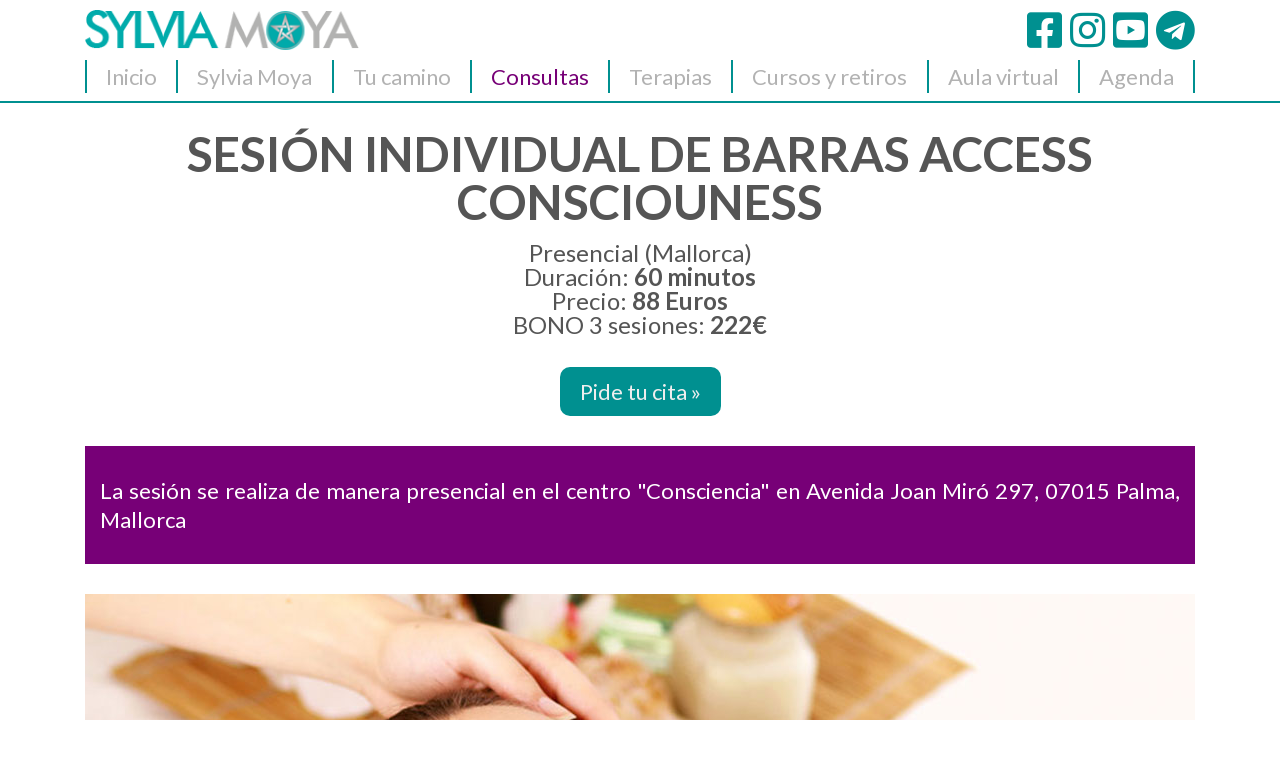

--- FILE ---
content_type: text/html;charset=UTF-8
request_url: https://www.sylviamoya.es/consultas/barras-access
body_size: 21835
content:
<!DOCTYPE html>
<html lang="en">
<head><meta charset="utf-8">
<meta http-equiv="X-UA-Compatible" content="IE=edge">
<meta name="viewport" content="width=device-width, initial-scale=1, maximum-scale=1, user-scalable=0">
<title>Sylvia Moya | Sesión individual de Barras Access Consciousness | Presencial en Mallorca</title>
<meta http-equiv="Cache-control" content="public">
<meta name="geo.region" content="ES-PM">
<link rel="canonical" href="https://www.sylviamoya.es/consultas/barras-access" />
<meta name="generator" content="mallorca-webdesign.es" />
<meta name="description" content="Access es un conjunto de herramientas y procesos verbales y corporales que están diseñados para facilitar más consciencia a todos." />
<meta name="robots" content="index, follow" />
<meta name="copyright" content="Sylvia Moya" />
<meta name="language" content="es" />
<meta property="og:title" content="Sylvia Moya | Sesión individual de Barras Access Consciousness | Presencial en Mallorca" />
<meta property="og:description" content="Access es un conjunto de herramientas y procesos verbales y corporales que están diseñados para facilitar más consciencia a todos." />
<meta property="og:image" content="https://sylviamoya.es/sylvia-moya-1200x630.jpg" />
<meta property="og:image:alt" content="Sylvia Moya | Sesión individual de Barras Access Consciousness | Presencial en Mallorca" />
<meta property="og:image:width" content="1200" />
<meta property="og:image:height" content="630" />
<meta property="og:locale" content="es_ES" />
<meta name="twitter:title" content="Sylvia Moya | Sesión individual de Barras Access Consciousness | Presencial en Mallorca" />
<meta name="twitter:description" content="Access es un conjunto de herramientas y procesos verbales y corporales que están diseñados para facilitar más consciencia a todos." />
<meta name="copyright" content="Sylvia Moya" />
<meta property="og:url" content="https://www.sylviamoya.es/consultas/barras-access" />
<meta property="og:site_name" content="Sylvia Moya" />
<meta property="og:type" content="website" />
<meta property="og:image" content="https://sylviamoya.es/user/pages/03.consultas/04.barras-access/barras-access.jpg" />
<meta property="fb:app_id" content="79020004097" />
<meta name="twitter:card" content="summary" />
<link rel="apple-touch-icon" sizes="180x180" href="/apple-touch-icon.png">
<link rel="icon" type="image/png" sizes="32x32" href="/favicon-32x32.png">
<link rel="icon" type="image/png" sizes="16x16" href="/favicon-16x16.png">
<link rel="manifest" href="/site.webmanifest">
<link rel="mask-icon" href="/safari-pinned-tab.svg" color="#541451">
<meta name="msapplication-TileColor" content="#ffffff">
<meta name="theme-color" content="#ffffff">
<link href="https://stackpath.bootstrapcdn.com/bootstrap/4.3.1/css/bootstrap.min.css" type="text/css" rel="stylesheet">
<link href="https://use.fontawesome.com/releases/v5.14.0/css/all.css" type="text/css" rel="stylesheet">
<link href="/user/themes/prinla/css/prinla.css" type="text/css" rel="stylesheet">

<script src="https://ajax.googleapis.com/ajax/libs/jquery/3.3.1/jquery.min.js"></script>
<script src="https://js.stripe.com/v3/"></script>
<script src="/user/plugins/stripe-checkout/js/base.js"></script>
<script src="/user/plugins/stripe-checkout/js/events.js"></script>
<script src="/user/plugins/language-selector/js/language-selector.js"></script>
<script>
if (!window.PLUGIN_STRIPE_CHECKOUT) { window.PLUGIN_STRIPE_CHECKOUT = {}; }
</script>
<script>
window.PLUGIN_STRIPE_CHECKOUT.settings = {"enabled":true,"key":"pk_live_51IJJUbKBBfF15v11ZZUWdiXVKYHoj3aQSZhbHYkOF4zz7WoPNyKqqJRE8lO57C17O53oa0yTMZIMohZVaQDjUDBh00cEoRMT69","success_url":"http:\/\/sylvia.prinla.com\/gracias?result=success","cancel_url":"http:\/\/sylvia.prinla.com\/gracias?result=canceled","checkout_route":"\/checkout","shipping_countries":["AC","AD","AE","AF","AG","AI","AL","AM","AO","AQ","AR","AT","AU","AW","AX","AZ","BA","BB","BD","BE","BF","BG","BH","BI","BJ","BL","BM","BN","BO","BQ","BR","BS","BT","BV","BW","BY","BZ","CA","CD","CF","CG","CH","CI","CK","CL","CM","CN","CO","CR","CV","CW","CY","CZ","DE","DJ","DK","DM","DO","DZ","EC","EE","EG","EH","ER","ES","ET","FI","FJ","FK","FO","FR","GA","GB","GD","GE","GF","GG","GH","GI","GL","GM","GN","GP","GQ","GR","GS","GT","GU","GW","GY","HK","HN","HR","HT","HU","ID","IE","IL","IM","IN","IO","IQ","IS","IT","JE","JM","JO","JP","KE","KG","KH","KI","KM","KN","KR","KW","KY","KZ","LA","LB","LC","LI","LK","LR","LS","LT","LU","LV","LY","MA","MC","MD","ME","MF","MG","MK","ML","MM","MN","MO","MQ","MR","MS","MT","MU","MV","MW","MX","MY","MZ","NA","NC","NE","NG","NI","NL","NO","NP","NR","NU","NZ","OM","PA","PE","PF","PG","PH","PK","PL","PM","PN","PR","PS","PT","PY","QA","RE","RO","RS","RU","RW","SA","SB","SC","SE","SG","SH","SI","SJ","SK","SL","SM","SN","SO","SR","SS","ST","SV","SX","SZ","TA","TC","TD","TF","TG","TH","TJ","TK","TL","TM","TN","TO","TR","TT","TV","TW","TZ","UA","UG","US","UY","UZ","VA","VC","VE","VG","VN","VU","WF","WS","XK","YE","YT","ZA","ZM","ZW","ZZ"]};
</script>

</head>
<body id="main">
<div id="loader-wrapper">
<div id="loader">
<div class="loader-container"><div class="item item-1"></div></div>
<div class="loader-text">cargando...</div></div>
<div class="loader-section section-left"></div>
<div class="loader-section section-right"></div>
</div>

<nav class="navbar navbar-expand-md navbar-default fixed-top">
<div class="container">
<a class="navbar-brand" href="/"><img src="/user/themes/prinla/img/sylvia-moya-logo.png" alt="Sylvia Moya"  title="Sylvia Moya"></a>
<button class="navbar-toggler" type="button" data-toggle="slide-collapse" data-target="#navbar">
<span class="navbar-toggler-icon"><i class="fa fa-bars"></i></span></button>
<div class="social">
<a href="https://www.facebook.com/sylviamoya22/" target="_blank" alt="Sylvia Moya | Facebook" title="Sylvia Moya | Facebook"><i class="fab fa-facebook-square"></i></a>
<a href="https://www.instagram.com/sylviamoya9/" target="_blank" alt="Sylvia Moya | Instagram" title="Sylvia Moya | Instagram"><i class="fab fa-instagram"></i></a>
<a href="https://www.youtube.com/channel/UCHWrxJgEKdVktqnq2Da_LXg" target="_blank" alt="Sylvia Moya | Youtube" title="Sylvia Moya | Youtube"><i class="fab fa-youtube-square"></i></a>
<a href="https://t.me/sylvia_moya/" target="_blank" alt="Sylvia Moya | Telegram" title="Sylvia Moya | Telegram"><i class="fab fa-telegram"></i></a>
</div>
<div class="clear"></div>
<div class="collapse navbar-collapse" id="navbar">
<ul class="nav navbar-nav">
<li class="nav-item "><a class="nav-link" href="/" alt="Inicio | Sylvia Moya" title="Inicio | Sylvia Moya">Inicio</a></li>
<li class="nav-item "><a class="nav-link" href="/sylvia" alt="Sylvia Moya | Sylvia Moya" title="Sylvia Moya | Sylvia Moya">Sylvia Moya</a></li>
<li class="nav-item "><a class="nav-link" href="/camino" alt="Tu camino | Sylvia Moya" title="Tu camino | Sylvia Moya">Tu camino</a></li>
<li class="nav-item active"><a class="nav-link" href="/consultas" alt="Consultas | Sylvia Moya" title="Consultas | Sylvia Moya">Consultas</a></li>
<li class="nav-item "><a class="nav-link" href="/terapias" alt="Terapias | Sylvia Moya" title="Terapias | Sylvia Moya">Terapias</a></li>
<li class="nav-item "><a class="nav-link" href="/cursos" alt="Cursos y retiros | Sylvia Moya" title="Cursos y retiros | Sylvia Moya">Cursos y retiros</a></li>
<li class="nav-item "><a class="nav-link" href="/aula-virtual" alt="Aula virtual | Sylvia Moya" title="Aula virtual | Sylvia Moya">Aula virtual</a></li>
<li class="nav-item "><a class="nav-link" href="/agenda" alt="Agenda | Sylvia Moya" title="Agenda | Sylvia Moya">Agenda</a></li>
</ul>
<div class="social-mobile">
<a href="https://www.facebook.com/sylviamoya22/" target="_blank" alt="Sylvia Moya | Facebook" title="Sylvia Moya | Facebook"><i class="fab fa-facebook-square"></i></a>
<a href="https://www.instagram.com/sylviamoya9/" target="_blank" alt="Sylvia Moya | Instagram" title="Sylvia Moya | Instagram"><i class="fab fa-instagram"></i></a>
<a href="https://www.youtube.com/channel/UCHWrxJgEKdVktqnq2Da_LXg" target="_blank" alt="Sylvia Moya | Youtube" title="Sylvia Moya | Youtube"><i class="fab fa-youtube-square"></i></a>
<a href="https://t.me/sylvia_moya/" target="_blank" alt="Sylvia Moya | Telegram" title="Sylvia Moya | Telegram"><i class="fab fa-telegram"></i></a>
</div>
</div>
</div>
</nav>
<div class="menu-padding"></div>
<section id="underpage">
<div class="container">
<h1>Sesión individual de Barras Access Consciouness</h1>
<h5>Presencial (Mallorca)</h5>
<h5>Duración: <b>60 minutos</b></h5>
<h5>Precio: <b>88 Euros</b></h5>
<h5>BONO 3 sesiones: <b>222€</b></h5>
<p><a class="button cita" id="Setmore_button_iframe" href="https://booking.setmore.com/scheduleappointment/7a176cb7-825b-4486-b925-5011e35828a9/services/7eaad568-22af-4a12-9f37-72db5d61ac19?source=easyshare">Pide tu cita »</a></p>
<div class="colorlila">
<p>La sesión se realiza de manera presencial en el centro "Consciencia" en Avenida Joan Miró 297, 07015 Palma, Mallorca</p>
</div>
<p><img alt="Sylvia Moya Sesión de Barras Access Consciouness" src="/user/pages/03.consultas/04.barras-access/sylvia-moya-barras-access.jpg" /></p>
<h2>Qué es Access CONSCIOUSNESS ?</h2>
<p>Access es un conjunto de herramientas y procesos verbales y corporales que están diseñados para facilitar más consciencia a todos. Estar en la Consciencia es estar presente en todas las áreas de tu vida. Es despertar a más posibilidades , más elecciones y más vida.</p>
<h2>EL PROPÓSITO DE ACCESS</h2>
<ul>
<li>Es crear una realidad diferente , un conjunto más grande de posibilidades , para que la humanidad pueda prosperar.</li>
<li>Es que te reconozcas como el Ser infinito que eres, desbloqueando los condicionamientos , la limitación de tus pensamientos , sentimientos y emociones. </li>
</ul>
<h2>BARRAS DE ACCESS</h2>
<p>Son 32 puntos que tenemos en la cabeza , similares a los meridianos , que conforman vías de energía que atraviesan el cuerpo. Están asociados con diferentes áreas de la vida :</p>
<p>Salud, dinero, relaciones,cuerpo, tristeza, alegria, creatividad, comunicación, control …etc.</p>
<p>Cuando estos puntos son tocados gentilmente , estimulan una respuesta neurológica positiva en el cerebro y liberan la carga por estrés , pensamientos y emociones. Facilitan los cambios fisiológicos requeridos , para un mayor bienestar y activan la habilidad natural del cuerpo para sanar.</p>
<blockquote><span>Qué tal si hoy pudiera<br>ser el comienzo<br>de algo distinto?</span></blockquote>
<h2>CÓMO ES UNA SESIÓN ?</h2>
<ul>
<li>Las sesiones son aptas para todos y todas las edades </li>
<li>Se realizan con una postura cómoda  </li>
<li>Se puede hablar o no </li>
<li>No es necesario saber la situación que se quiere cambiar, solo estar abierto a recibir y a todo lo que quieres soltar . </li>
<li>Se activan todas las áreas . </li>
<li>Cada uno se siente diferente … frio, calor, suspiros, bostezos, risas…. Algunos ven imágenes, recuerdos, ideas….</li>
<li>Las ondas cerebrales cambian de estado de atención / vigilia a relajación / sueño. </li>
</ul>
<h2>CUÁLES SON SUS BENEFICIOS ?</h2>
<ul>
<li>Mejor salud física</li>
<li>Alivio del dolor</li>
<li>Claridad Mental </li>
<li>Liberación de estrés/ ansiedad</li>
<li>Disminución de insomnio / migrañas </li>
<li>Mejora la comunicación y las relaciones</li>
<li>Alivio de recuerdos traumáticos </li>
<li>Mejora la atención , memoria y concentración </li>
<li>Mejor intuición , creatividad e inteligencia emocional </li>
<li>Mayor rendimiento deportivo intelectual</li>
<li>Incrementa Lis sentimientos de felicidad, gratitud y paz . </li>
</ul>
<h2>QUIÉNES PUEDEN RECIBIR SESIONES DE BARRAS ACCESS?</h2>
<ul>
<li>Todas las personas pueden recibir sesiones, </li>
<li>Todas las edades</li>
<li>Embarazadas que quieran transmitir bienestar a su bebé </li>
<li>Personas con todo tipo de problemas generados por estrés, ansiedad, depresión, insomnio, dolencias físicas, trastornos de alimentación, dificultad en la concentración y estudios .</li>
<li>Niños con baja autoestima, déficit atención, hiperactividad, bajo rendimiento escolar. </li>
<li>Personas que se sienten bloqueadas sin saber por qué. </li>
<li>Estrés post- traumático , duelos, fobias </li>
<li>Relaciones de pareja disfuncionales </li>
<li>Personas que quieran mejorar en sus negocios, en rendimiento deportivo o artístico para mejorar la creatividad .</li>
<li>Para todo el que anhela paz mental y emocional y vivir en el presente.</li>
<li>Para quienes quieran ir mucho más allá de donde están ahora y abrirse a sus infinitas posibilidades . </li>
</ul>
<p><a class="button cita" id="Setmore_button_iframe" href="https://booking.setmore.com/scheduleappointment/7a176cb7-825b-4486-b925-5011e35828a9/services/7eaad568-22af-4a12-9f37-72db5d61ac19?source=easyshare">Pide tu cita »</a></p>
</div>
</section>
<footer id="footer">
<div class="container">
<div class="row" id="contact">
<div class="col-sm-6" id="contactform">
<img src="/user/themes/prinla/img/pentagram-transparent.png" class="pentagram-contacto" alt="Pentagram Sylvia Moya" title="Pentagram Sylvia Moya">
<ul itemscope itemtype="http://schema.org/LocalBusiness" class="adress">
<li itemprop="name" class="adress-title">Sylvia Moya</li>
<li itemprop="description" class="short">Terapias | Formación | Coaching</li><br>
<div itemprop="address" itemscope itemtype="http://schema.org/PostalAddress">
<li itemprop="streetAddress">Avenida Joan Miró 297</li>
<li itemprop="addressLocality">07015 Palma, Mallorca</li>
<li itemprop="addressCountry">Islas Baleares, España</li>
</div>
<li itemprop="telephone"><a href="tel:+34 655 07 84 44" title="phone" alt="phone"><b>Tel:</b> +34 655 07 84 44</a></li>
<li itemprop="email"><b>Mail: </b>consultas@sylviamoya.es</li>
</ul>
<div class="social">
<a href="https://www.facebook.com/sylviamoya22/" target="_blank" alt="Sylvia Moya | Facebook" title="Sylvia Moya | Facebook"><i class="fab fa-facebook-square"></i></a>
<a href="https://www.instagram.com/sylviamoya9/" target="_blank" alt="Sylvia Moya | Instagram" title="Sylvia Moya | Instagram"><i class="fab fa-instagram"></i></a>
<a href="https://www.youtube.com/channel/UCHWrxJgEKdVktqnq2Da_LXg" target="_blank" alt="Sylvia Moya | Youtube" title="Sylvia Moya | Youtube"><i class="fab fa-youtube-square"></i></a>
<a href="https://t.me/sylvia_moya/" target="_blank" alt="Sylvia Moya | Telegram" title="Sylvia Moya | Telegram"><i class="fab fa-telegram"></i></a>
</div>
<div class="clear"></div>
<a href="https://maps.app.goo.gl/nvfhM4Fc4F7WyTfF9" class="button grey" target=_blank" alt="Sylvia Moya | Google Maps" title="Sylvia Moya | Google Maps">Google Maps »</a>
</div>
<div class="col-sm-6" >




                        










<form
        name="form"
    action="/consultas/consultas/barras-access"
    method="POST"
    id="form"                  class=" "          >
        
                                      
                          <input aria-hidden="true"
       type="text"
              class="form-honeybear"
       name="data[honeypot]"
       value="" />
                                                      
                          <div class="form-field  ">
            <div class="form-label"><label class="inline" >Nombre              <span class="required">*</span></label>
      </div>
        <div class="form-data"
          data-grav-field="text"
  data-grav-disabled=""
  data-grav-default="null"
    >
                        <div class="form-input-wrapper ">
                                    <input
              name="data[nombre]"
              value=""
                  type="text"
                  class="form-control "
        placeholder="Nombre&#x2A;"        autocomplete="on"          required="required"    
    
    
            />
                                      </div>
                        </div>
  </div>
                                                      
                          <div class="form-field  ">
            <div class="form-label"><label class="inline" >Email              <span class="required">*</span></label>
      </div>
        <div class="form-data"
          data-grav-field="email"
  data-grav-disabled=""
  data-grav-default="null"
    >
                        <div class="form-input-wrapper ">
                                    <input
              name="data[email]"
              value=""
                  type="email"
                      class="form-control "
        placeholder="Correo&#x20;&#x2A;"                  required="required"    
    
    
            />
                                  </div>
                        </div>
  </div>
                                                      
                          <div class="form-field  ">
            <div class="form-label"><label class="inline" >Telefono</label>
      </div>
        <div class="form-data"
          data-grav-field="text"
  data-grav-disabled=""
  data-grav-default="null"
    >
                        <div class="form-input-wrapper ">
                                    <input
              name="data[Telefono]"
              value=""
                  type="text"
                  class="form-control "
        placeholder="Tel&#x00E9;fono"                      
    
    
            />
                                      </div>
                        </div>
  </div>
                                                      
                          <div class="form-field  ">
            <div class="form-label"><label class="inline" >Mensaje              <span class="required">*</span></label>
      </div>
        <div class="form-data"
          data-grav-field="textarea"
  data-grav-disabled=""
  data-grav-default="null"
    >
                  <div class="form-textarea-wrapper  ">
                <textarea
                        name="data[mensaje]"
                                        class=" form-control  "
                                                                placeholder="Mensaje *"                                                                                                required="required"                                                rows="4"                                                                                                        ></textarea>
                            </div>
                </div>
  </div>
                                                      
                          <div class="form-field  ">
            <div class="form-label"><label class="inline" ></label>
      </div>
        <div class="form-data"
          data-grav-field="checkbox"
  data-grav-disabled=""
  data-grav-default="null"
    >
                      <div class="form-input-wrapper  ">
        <input
                        name="data[agree]"
            value="1"
            type="checkbox"
            
                                        id="agree"
                class=" privacy "
                                                                                required="required"                                                        />
        <label style="display:inline;" class="inline" for="agree">
                            Acepto la política de privacidad
                        <span class="required">*</span>
        </label>
    </div>
                </div>
  </div>
                            

        <input type="hidden" name="__form-name__" value="form" />
            <input type="hidden" name="__unique_form_id__" value="1sorwezrxvnqczmi9aao" />
    <input type="hidden" name="form-nonce" value="04c7f262447ce05b692dcb9831da8c95" />
    
      
            <div class="buttons">
  

                    
      
      
  <button
                                                                  type="submit"
                                            class="button btn btn-primary btn-lg"
                  >Enviar</button>

                    
        </div>
  
  </form>


</div>
</div>
<div id="footermenu">
<div class="row">
<div class="col-md-4"><a class="footermenu-item" href="/legal" alt="Sylvia Moya | Aviso Legal | Mallorca" title="Sylvia Moya | Aviso Legal | Mallorca">Aviso Legal</a></div>
<div class="col-md-4"><a class="footermenu-item" href="/privacidad" alt="Sylvia Moya | Privacidad | Mallorca" title="Sylvia Moya | Privacidad | Mallorca">Politica de Privacidad</a></div>
<div class="col-md-4"><a class="footermenu-item" href="https://www.mallorca-webdesign.es" alt="Mallorca Webdesign" title="Mallorca Webdesign" target="_blank">Mallorca Webdesign</a></div>
</div>
<div class="clear"></div>
</div>
</div>
</footer>

<script src="https://stackpath.bootstrapcdn.com/bootstrap/4.3.1/js/bootstrap.min.js"></script>
<script src="https://code.jquery.com/ui/1.12.1/jquery-ui.js?g-897ec74e"></script>
<script src="https://cdnjs.cloudflare.com/ajax/libs/popper.js/1.14.3/umd/popper.min.js"></script>
<script>
window.GravForm = window.GravForm || {};
    window.GravForm.config = {
        current_url: '/consultas/barras-access',
        current_params: [],
        param_sep: ':',
        base_url_relative: '',
        form_nonce: '04c7f262447ce05b692dcb9831da8c95',
        session_timeout: 2
    };
    window.GravForm.translations = Object.assign({}, window.GravForm.translations || {}, { PLUGIN_FORM: {} });
</script>
<script src="/user/themes/prinla/js/prinla.js"></script>

<script id="setmore_script" type="text/javascript" src="https://my.setmore.com/webapp/js/src/others/setmore_iframe.js"></script>
<script async src="https://www.googletagmanager.com/gtag/js?id=G-FCQNL98381"></script>
<script>
window.dataLayer = window.dataLayer || [];
function gtag(){dataLayer.push(arguments);}
gtag('js', new Date());
gtag('config', 'G-FCQNL98381');
</script>
</body>
</html>

--- FILE ---
content_type: text/css
request_url: https://www.sylviamoya.es/user/themes/prinla/css/prinla.css
body_size: 25995
content:
@import url('https://fonts.googleapis.com/css2?family=Lato:ital,wght@0,100;0,200;0,300;0,400;0,500;0,600;0,700;0,800;0,900;1,100;1,200;1,300;1,400;1,500;1,600;1,700;1,800;1,900&display=swap');
@import url('https://fonts.googleapis.com/css2?family=Caveat&display=swap');
audio {width:100%;}

.responsive-iframe-container {position: relative;padding-bottom: 56.25%;padding-top: 30px;height: 0;min-height:400px;overflow: hidden;margin-bottom: 30px;}
.responsive-iframe-container iframe,.vresponsive-iframe-container object,.vresponsive-iframe-container embed {position: absolute;top: 0;left: 0;width: 100%;height: 100%;}

.bottom-margin {margin-bottom: 40px;margin-top: 20px;}

.podcasts {
    padding: 20px;
    background: #009090;
    margin: 15px 0 50px;
}
.podcasts p {
    font-size: 16px;color: #fff !important;
}

.amber {background:#cea11c ; padding: 1px 15px 15px; margin: 30px 0 ;}
.indigo {background:#2b0071;padding:1px 15px 15px;margin: 30px 0 ;}
#underpage .amber p, #underpage .indigo p {color:#fff; text-align: left;}

.profile {border-radius: 50%;margin-bottom:30px;}
ol {color: #555;text-transform: uppercase;font-weight: bold;}
.rojo {background:#f99; color:#fff; padding: 10px 15px;;display: block;}

.color {background:#009090; color:#fff;padding:15px;margin-bottom: 30px;}
.color a,.color a:hover {color:#fff;text-decoration: underline;}
#underpage .color h2 {color:#fff;}
#underpage .color p {color:#fff;}

.colorlila {background:#770077; color:#fff;padding:15px;margin-bottom: 30px;}
.colorlila a,.colorlila a:hover {color:#fff;text-decoration: underline;}
#underpage .colorlila h2 {color:#fff;}
#underpage .colorlila p {color:#fff;}

.video {position: relative;padding-bottom: 56.25%;margin-bottom:40px;}
.ytvideo {position: absolute;width: 100%!important;height: 100%!important;margin: 5px 0;}

.item {width: 150px;height: 150px;margin:25px auto 0;position: absolute;}
.item-1 {background: url(../img/pentagram.png) no-repeat;top: auto;left: auto;z-index: 1;animation: leaves 2s ease-in-out infinite alternate;-webkit-animation: leaves 2s ease-in-out infinite alternate;background-size:contain;}

@keyframes leaves {0% {-webkit-transform: scale(0.5);transform: scale(0.5);}100% {-webkit-transform: scale(1.0);transform: scale(1.0);}}

#loader-wrapper .loader-section {position: fixed;top: 0;width: 100%;height: 100%;background: #fff;z-index: 10000;}
#loader-wrapper .loader-section.section-left {left: 0;}
#loader-wrapper .loader-section.section-right {right: 0;}
#loader {height:100vh; width:100%;z-index: 10001;position: absolute}
.loader-container {position: fixed;width: 150px;height: 150px;top: 50%;left: 50%;transform: translate(-50%,-50%);}
.loader-text {display: block;color: #009090;text-align:center;top: 30%;left: 50%;transform: translate(-50%,-50%);}

/* Loaded */
.loaded #loader-wrapper .loader-section.section-left {-webkit-transform: translateX(-100%);-ms-transform: translateX(-100%);transform: translateX(-100%);}
.loaded #loader-wrapper .loader-section.section-right {-webkit-transform: translateX(100%);-ms-transform: translateX(100%);transform: translateX(100%);}
.loaded #loader {display:block;opacity: 0%;}
.loaded #loader-wrapper {visibility: hidden;}
.loaded #loader {opacity: 0%;-webkit-transition: all 0.3s ease-out;transition: all 0.3s ease-out;}
.loaded #loader-wrapper .loader-section.section-right,.loaded #loader-wrapper .loader-section.section-left {-webkit-transition: all 0.3s 0.3s ease-out;transition: all 0.3s 0.3s ease-out;}

.switcher {position: absolute; left:10px;top:10px;}
.sprachen {position: absolute; right:10px;top:10px;}

.header-logo {position: absolute;bottom: -97px;padding: 20px;background: #fff;left: 50%;transform: translateX(-50%);z-index: 10;}

/* Grid */
body {font-family: 'Lato', sans-serif;font-size: 22px;font-weight:400;text-align: justify;background-color: #fff; color:#fff;z-index: -1;position: relative;}
:focus, :active{outline: none;}
::selection {background: #770077; color:#fff;/* WebKit/Blink Browsers */}
::-moz-selection {background: #770077; color:#fff;/* Gecko Browsers */}
:focus {outline:none;}
::-moz-focus-inner {border:0;}
select {-moz-appearance: none;-webkit-appearance: none;padding: 5px;border: 0px;}
select::-ms-expand {display: none;}
button:focus {outline:0 !important;}

/* Fonts */
p {line-height: 1.35;margin: 15px 0;text-align:justify;}
p a {text-decoration: none;}
h1,h2,h3,h4,h5,h6 {font-family: 'Lato', sans-serif;color:#fff;font-weight:400;}
.h1, h1 {font-size: 48px;text-align: right;margin: 0;line-height: 1;padding: 30px 30px 0 0;text-transform: uppercase;font-weight: 600;}
.h2, h2 {font-size: 36px;text-align: center;margin: 0;padding: 0 0 15px;display:block; clear: both;text-transform: uppercase;font-weight: 600;color: #ddd;}
.h3, h3 {font-size: 32px;text-align: left;margin: 0;display: block;clear: both;}
.h4, h4 {font-size: 48px;text-align: center;margin: 0;line-height: 1;padding: 0;text-transform: uppercase;font-weight: 600;}
.h5, h5 {font-size: 24px;text-align: center;margin: 0;line-height: 1;padding: 0px 0 40px;}
.h6, h6 {font-size: 36px;text-align: center;margin: 0;line-height: 1;padding: 30px 0 30px;}
h3 span {text-transform: uppercase;font-weight:600;}
.intro h6 {padding:30px 0 10px;}
.intro h5 {}
#cursos h1 {color:#555; text-align:center; padding: 0 0 15px;}
#underpage h1 {color:#555; text-align:center; padding: 0 0 15px;}
#underpage h2 {color:#555;}
#underpage h4 {font-size: 32px;text-align: left;margin: 0;display: block;clear: both;color:#555;font-weight: 600;text-tranform:none; line-height:1.2;}
#underpage h4 span {font-size:16px;text-transform: none;}
#underpage h5 {color:#555;padding-bottom:0px;}
#underpage p {color:#555;}
.carouseltitle {padding-bottom: 40px;}
img {max-width:100%;}

a,a:hover,a:focus {color:#009090;text-decoration: none;}
.clear {clear:both;}

/* Alignements */
.center {text-align:center;}
.left {text-align:left;}
.right p{text-align:right;}

.colors {width: 12.5%; padding: 5px; float:left;}
.colors img {max-width:100%;}
.contactbar {position:fixed; bottom: 0; width:100%; background:#fff; padding: 0;height: 60px;z-index:10005;border-top:1px #ba8 solid;}
.contactbar ul {display:none;}
.contactbar:active, .contactbar:focus {}
.icons {width:20%; float:left; color:#fff; font-size: 24px; text-align:center;border-right: 1px #ba8 solid;}
.icons:active, .icons:focus {border-right: 1px #ba8 solid}
.icons:nth-last-child(1){border-right: 0px;}
.icons span {color: #fff;font-weight:400;}
.contactbar a,.contactbar a:hover,.contactbar a:focus{color:#fff;}
a.contact-desktop {background: transparent;color: #cb9;text-align: center;display: inline-block;margin: 0;border: 1px solid #cb9;max-width: 100%;padding: 5px 10px;font-weight: 400;position: absolute; top: 10px;left: 50%;transform: translate(-50%);}
a.contact-desktop:hover {background: #cb9}

.iframe-container {overflow: hidden;padding-top: 56.25%;position: relative;}

.iframe-container iframe {border: 0;height: 100%;left: 0;position: absolute;top: 0;width: 100%;}

#gallery {padding: 100px 0 100px;}

.tobii-zoom__icon {display:none;}

/* Navigation */
.navbar {padding: 0;background:#fff;border-bottom:2px solid #009090;}
.fixed-top {position: fixed;top: 0;width: 100%;z-index: 10005;}
.navbar > .container, .navbar > .container-fluid {display:block;}
.navbar-brand img {max-height: 40px;}
button.navbar-toggler {min-height: 35px;margin:0;top:8px;position: relative; margin-left: 8px;}
.navbar-toggler-icon {display: inline-block;width: 35px;height: 35px;vertical-align: middle;color: #fff;position: relative;}
.navbar-toggler-icon i {position: absolute;left: 50%;top: 50%;transform: translate(-50%, -50%); font-size: 18px;color:#fff;}
.navbar-toggler {padding: 0px;background-color: #009090;border: 0;border-radius: 5px;line-height:inherit;color: #770077;float:right; }
.nav-item.current {font-weight: bold;}
.navbar-brand, .navbar-brand:hover, .navbar-brand:focus, .navbar-brand:visited {color:#770077;text-transform: uppercase;padding: 10px 0px 10px 0px;margin: 0;line-height: inherit;display: block;white-space: nowrap; float:left}
.dropdown-item.active, .dropdown-item:active {color: #fff;text-decoration: none;background-color: #770077;}
.dropdown-menu {padding: 0;font-size:unset; margin: 13px 0 0 0;color: #555;text-align: left;list-style: none;background-color: #fff;background-clip: padding-box;border: 1px solid #770077;border-radius: 0; border-top: 0px;}
.dropdown-item {padding:0.5rem 1rem;}
.navbar-expand-md .navbar-nav .nav-link {margin-bottom: 8px;padding: 0;}
.social {float: right;font-size: 40px;color: #b2b2b2;}
.social-mobile {display:none;font-size: 36px;color: #eee;}
.menu-padding {padding-top:100px;}
.nav-link, .nav-link:focus {color:#b2b2b2}
.nav-link:hover {color:#770077}
.active .nav-link {color:#770077}
.navbar-nav {display: flex; width:100%}
.navbar-nav li {flex: 1 1 auto; text-align: center;}

/* Lists & Blockquotes */
ul {list-style: none; padding: 0;margin-bottom: 0;}
blockquote {line-height: 1;text-align: center;width: 290px;margin: 50px auto;min-height: 290px;max-height: 290px;padding: 40px 25px 0;position: relative;border: 1px solid #009090;border-bottom-right-radius: 60px 5px;display: block;background: #009090;background: -moz-linear-gradient(-45deg, #009090 81%, #009090 82%, #009090 82%, #00d8d8 100%);background: -webkit-gradient(linear, left top, right bottom, color-stop(81%,#009090), color-stop(82%,#009090), color-stop(82%,#009090), color-stop(100%,#00d8d8));background: -webkit-linear-gradient(-45deg, #009090 81%,#009090 82%,#009090 82%,#00d8d8 100%);background: -o-linear-gradient(-45deg, #009090 81%,#009090 82%,#009090 82%,#00d8d8 100%);background: -ms-linear-gradient(-45deg, #009090 81%,#009090 82%,#009090 82%,#00d8d8 100%);
background: linear-gradient(135deg, #009090 76%,#009090 76%,#009090 76%,#00d8d8 100%);filter: progid:DXImageTransform.Microsoft.gradient( startColorstr='#009090', ndColorstr='#00d8d8',GradientType=1 );box-shadow: 2px 5px 8px rgb(0 0 0 / 50%);font-size:30px;font-family: 'Caveat', cursive;}
blockquote:after {content: "";position:absolute;z-index:-1;right:-0px; bottom:20px;width:200px;height: 25px;background: rgba(0, 0, 0, 0.2);box-shadow:2px 20px 5px rgba(0, 0, 0, 0.40);-moz-transform: matrix(-1, -0.1, 0, 1, 0, 0);-webkit-transform: matrix(-1, -0.1, 0, 1, 0, 0);-o-transform: matrix(-1, -0.1, 0, 1, 0, 0);-ms-transform: matrix(-1, -0.1, 0, 1, 0, 0);transform: matrix(-1, -0.1, 0, 1, 0, 0);}
blockquote::before {font-size: 48px;color: #555;position: absolute;top: -25px;display: inline-block;left: 125px;transform: rotate(10deg);text-shadow: 3px -2px 5px rgb(0 0 0 / 50%);font-family: "Font Awesome 5 Free";font-weight: 900;content: "\f08d";}
blockquote span {position:absolute ;top:50%; left:50%; transform: translate(-50%,-50%);    width: 80%;}

/* Buttons */
button {background: #009090;color: #fff;display: block;margin: 30px auto;padding: 15px;border: 0;cursor: pointer;font-size: 28px;font-weight:400;line-height:1;}
button:focus { outline: none;}
button span {font-size:18px;color:#ddd;}
button span a, button span a:hover, button span a:focus {color:#fff; text-decoration: underline;}
html input[type=button] {background: #555555;color: #fff;display: block;margin: 0px auto;padding: 10px 15px;border: 0;font-size: 14pt;font-weight:bold;}
.button {text-align: center;display: table;max-width: 100%;padding: 5px 10px;margin:15px auto;border-radius: 10px;}
.green {background:#009090; color:#eee;}
.green:hover {background:#009090; color:#fff;}
.grey {background:#ddd; color: #009090;}
.grey:hover {background:#fff; color: #009090;}
.purple {background: #770077; color:#fff;}
.purple:hover {background: #009090; color:#fff;}
.intro {color:#555;}
.cita {background:#009090; color:#eee;margin:30px auto;padding: 10px 20px;}
.cita:hover, .cita:visited, .cita:focus {background:#009090; color:#fff;}
.next {float:left;text-align:center; padding:5px;background: #770077;color: #fff;margin-bottom: 40px;}
.prev {float:right;text-align:center; padding:5px;background: #770077;color: #fff;margin-bottom: 40px;}

/* Sections */

section {padding: 30px 0 0;}

#home {margin-top:60px;    position: relative;  margin-bottom: 50px;z-index:-1;}
.intro {background: url(/user/themes/prinla/img/desarollo-personal-mallorca.jpg); background-size: cover; background-position: center; background-repeat: no-repeat;min-height: 440px;}
.intro .green {position: absolute;bottom: 25px;left: 50%;transform: translateX(-50%);}
.sylvia-intro {background:#009090;padding: 10px;}
.borderline {padding: 10px; border: 2px #fff solid;}
.pentagram {position: absolute;top: 80px;right: 35px;width: 90px;height: 90px;}
.talleres-segunda {background:#009090;padding: 10px;}
.talleres-segunda p {text-align:left;}
.segunda {background: url(/user/themes/prinla/img/bienestar-fisico-emocional.jpg); background-size: cover; background-position: center; background-repeat: no-repeat;min-height: 444px;}
.sylvia-segunda {position: absolute;bottom: 30px;left: 30px;height: 300px;}
.segunda h6 {text-align:right;padding-right:30px;}
.segunda h4 {text-align:right;padding: 30px 30px 0 0;}
a.button.green.left {position: absolute;bottom: 80px;right: 125px;}
#consciencia {padding: 30px 0 0 ; position: relative;}
#consciencia h2 {font-size: 70px;text-align: center;margin: 0;padding: 0 0 0px;display: block;clear: both;text-transform: uppercase;font-weight: 600;color: #fff;line-height: 1.0;}
#consciencia h3 {text-align:center;}
.consciencia {background:#009090;padding:20px 0;}
.consciencia-images {padding-right: 15px;padding-left: 15px;position:relative;}
.consciencia-button {position: absolute;top: 50%;transform: translate(-50%,-50%);left: 50%;z-index: 1;background: #707;color: #fff;padding: 15px 25px;border: 2px #fff solid;margin-top: -1px;}
.consciencia-button:hover,.consciencia-button:visited,.consciencia-button:focus {color: #fff;}
.biodes {background: url(/user/themes/prinla/img/tarot-evolutivo.jpg); background-size: cover; background-position: center; background-repeat: no-repeat; padding:15px;}
.akash {background: url(/user/themes/prinla/img/registros-akashicos.jpg); background-size: cover; background-position: top left; background-repeat: no-repeat; padding:15px;}
.medit {background: url(/user/themes/prinla/img/meditation.jpg); background-size: cover; background-position: center; background-repeat: no-repeat; padding:15px;display:none;}
.conste {background: url(/user/themes/prinla/img/constelacion.jpg); background-size: cover; background-position: center; background-repeat: no-repeat; padding:15px;display:none;}
.sesion p {text-align:center; font-size:16px;}
.sesion {margin-bottom:30px;}
.consulta {position:relative;}
.consulta-text {background: #009090;padding: 10px;position: relative;display: block;margin-bottom: 30px;}
.consulta-text p {font-size:15px;margin: 0; color:#fff !important;}
.consulta-text .center {margin:15px 0;}
#sesiones .col-lg-4:nth-child(even) .consulta-text{background: #770077;}
.consulta img {position:relative;}
.consulta h3 {position: absolute;padding: 10px;font-size:24px;bottom:0;z-index: 1;}
.col-lg-6 .consulta-text {background: #770077;}
.col-lg-6 .consulta h3 {top:0;;}

section#aula {padding-top: 0;}

.libro {background: url(/user/themes/prinla/img/libro-background.jpg); background-size: cover; background-position: bottom left; background-repeat: no-repeat; padding:15px;min-height: 300px; margin-top: 30px;}
.meditacion {background: url(/user/themes/prinla/img/meditacion-background.jpg); background-size: cover; background-position: bottom left; background-repeat: no-repeat; padding:15px;min-height: 300px; margin-top: 30px;}
.pack {background: url(/user/themes/prinla/img/pack-background.jpg); background-size: cover; background-position: bottom left; background-repeat: no-repeat; padding:15px;min-height: 300px; margin-top: 30px;}
.pods {background: url(/user/themes/prinla/img/pods-background.jpg); background-size: cover; background-position: bottom left; background-repeat: no-repeat; padding:15px;min-height: 300px; margin-top: 30px;}
#aula h3 {text-align:right;font-size: 36px; font-weight: 600;}
#aula p {text-align:right;font-size: 28px;}
a.button.grey.left {position: absolute;bottom: 0px;right: 30px;}

#section1 {text-align: justify;padding: 60px 0;clear: both;}
.picture {width: 100%;position: relative;display: inline-block;margin-top: 20px;}
.picture img {width:100%;}
.picture .pic-hover {display: none;position: absolute;top: 0;left: 0;z-index: 1;}
.picture:hover .pic-hover {display: inline;}
.pic-title-left {position: absolute;top: 20px;left: 0;background: #770077;padding: 5px 10px;color: #fff;font-weight: bold;z-index:2;}
.pic-title-right {position: absolute;top: 20px;right: 0;background: #770077;padding: 5px 10px;color: #fff;font-weight: bold;z-index:2;}

#icons {padding: 40px 0 20px;background: #770077;color: #fff;text-align: center;}
#icons i { font-size:36px;}
#icons p {text-align:center; font-size: 16px;}
.link, .link:hover, .link:visited, .link:focus {color:#ccc;}

#more {padding-bottom: 50px;}

.google {width:100%; height: 500px;    margin-bottom: -6px;border: 0px;}

footer {clear: both;padding: 30px 0 30px;background: #009090;}
footer a, footer a:hover, footer a:visited {color:#fff;}

.adress {width:100%;}
.adress ul {margin: 0px; padding: 10px 0;}
.address-image {max-width: 200px;margin-top:0px;}
.adress-title {font-size: 36px;text-transform: uppercase;    line-height: 1;}
li.short {}
.pentagram-contacto {position: absolute;right: 15px;}
footer .social {float:left;color:#fff;display: block;}

#footermenu {border-top: solid #fff 2px;padding: 30px 0 0;clear: both;text-align:center;}
#footer .col-sm-6 {margin-bottom:30px;}
#footermenu .col-lg-4 a {width:100%;    display: block;}
.underpage-pics {max-width:100%;} 
.footer-pic {margin-bottom:20px;}
#footer h5{padding: 0px;}

#mce-EMAIL {padding: 4px 10px;font-size: inherit;height: auto;border-radius: 0;border: none;color: #999;font-weight: 300;width:100%;}

/* Form */
.form-input-wrapper {padding: 0 0 9px;}
.form-control {padding: 4px 10px;font-size: inherit;height: auto;border-radius: 0;border: none;color: #999;font-weight: 300;}
.form-control:focus {color: #555;border-color: #770077;outline: 0;box-shadow: 0 0 0 0rem transparent;}
.form-label {display: none;}
label {color:#fff;}
label.inline {color: #555;font-size:16px;}
.form-honeybear {visibility: hidden;position: absolute !important;height: 1px;width: 1px;overflow: hidden;clip: rect(1px,1px,1px,1px);}
.form-textarea-wrapper {padding: 0;}
input[type="checkbox"] {margin-right: 5px;}
#contact .button {text-align: center;display: table;max-width: 100%;padding: 5px 10px;margin:15px auto;border-radius: 10px;background:#ddd; color: #009090;border-color:#ddd;border: 0;}
.btn-primary.focus, .btn-primary:focus {box-shadow: none;}

/* Cookies */
.cc-color-override--29957753.cc-window {background-color: #555555;}

.thankyoubox p {text-align:center;}
#thankyou {padding: 150px 0; background:#fff;min-height: calc(100vh - 50px); }

#sylvia ul {background: #eee;padding: 30px 40px 30px 40px;list-style: disc;color: #555;text-align: left;margin-bottom: 30px;}

#underpage ul {background: #eee;padding: 30px 40px 30px 40px;list-style: disc;color: #555;text-align: left;margin-bottom: 30px;}

video {max-width: 100%;margin-bottom:30px;     width: 100%;}

@media screen and (max-width:575px){
	body {font-size:17px}
	.navbar-brand img {max-width: 180px;}
	h1 {font-size:28px;}
	h2 {font-size:30px;padding: 0 0 20px;}
	#consciencia h2 {font-size: 40px;}
	#consciencia h3 {font-size: 18px;}
	.consciencia-button {width:90%;}
    .segunda h1 {padding: 15px 15px 10px 15px;}
    .intro h5 {font-size: 18px;}
    .intro h6 {padding: 10px 0 5px;}
	#underpage h1 {font-size:24px;}
	#underpage h2 {font-size:22px;}
	#underpage h5 {color:#555;font-size:18px;}
	h3 {font-size:18px;}
	.consulta h3 {font-size:20px;}
	h4 {font-size:40px;}
	h6 {font-size:26px;padding: 15px 0 }
	.navbar-collapse {position: fixed;top: 60px;right: 0;z-index: 1000;width: 100%;height: calc(100vh - 98px);border: none;text-align: left;padding: 0 10px 0 10px;overflow: scroll;}
	.navbar-collapse a {color:#fff;font-size:16px;}
	.social {font-size:36px;}
	.intro {margin-bottom:15px; min-height: 390px;}
	.segunda h6 {font-size:22px;padding: 0 15px;}
	.segunda h4 {font-size:28px;}
	.sylvia-segunda {height: 180px;left: 50%;transform: translateX(-50%);bottom: 40px;}
	.segunda {min-height: 370px;}
	a.button.green.left {position: absolute;bottom: 20px;right: auto;left: 50%;transform: translateX(-50%);}
	#segunda .container {flex-flow: column;}
	#segunda .col-lg-8 {order: 1;margin-bottom: 15px;}
	#segunda .col-lg-4 {order: 2;}
	.pentagram {position: absolute;top: 70px;right: 35px;width: 80px;height: 80px;}
	.akash {margin-bottom:15px;}
	.sesion {margin-bottom:15px;}
	.adress-title {font-size: 28px;}
    .pentagram-contacto {display:none;}
    button {font-size:24px;}
    .amber h3, .indigo h3 {font-size:19px;}
    #aula p {font-size: 20px;margin: 0;}
	#aula h3 {text-shadow: 1px 1px 2px #555;}
	#aula p {text-shadow: 1px 1px 2px #555;}
}

@media screen and (min-width:576px) and (max-width:767px){
	body {font-size:18px}
	.container {max-width: 576px;}
	.navbar-brand img {max-width: 180px;}
	h1 {font-size:28px;} 
	h2 {font-size:30px;padding: 0 0 20px;}
	#consciencia h2 {font-size: 40px}
	#consciencia h3 {font-size: 18px;}
	h3 {font-size:30px;}
	h4 {font-size:40px;}
	h6 {font-size:26px;padding: 15px 0 }
	#underpage h1 {font-size:24px;}
	#underpage h2 {font-size:24px;}
	#underpage h5 {color:#555;}
	.navbar-collapse {position: fixed;top: 60px;right: 0;z-index: 1000;width: 100%;height: calc(100vh - 98px);border: none;text-align: left;padding: 0 10px 0 10px;overflow: scroll;}
	.navbar-collapse a {color:#fff;font-size:16px;}
	.social {font-size:36px;}
	.intro {margin-bottom:15px; min-height: 390px;}
	.segunda h6 {font-size:22px;}
	.segunda h4 {font-size:28px;}
	.sylvia-segunda {height: 220px;}
	.segunda {min-height: 370px;}
	a.button.green.left {position: absolute;bottom: 20px;right: auto;left: 50%;transform: translateX(-50%);}
	#segunda .container {flex-flow: column;}
	#segunda .col-lg-8 {order: 1;margin-bottom: 15px;}
	#segunda .col-lg-4 {order: 2;}
	.pentagram {position: absolute;top: 70px;right: 45px;width: 80px;height: 80px;}
	.biodes {margin-bottom:15px;}
	.sesion {margin-bottom:15px;}
	.adress-title {font-size: 24px;}
	.pentagram-contacto {width: 75px;}
	#aula h3 {text-shadow: 1px 1px 2px #555;}
	#aula p {text-shadow: 1px 1px 2px #555;}
}

@media screen and (min-width:768px) and (max-width:991px){
	body {font-size: 16px;}
	h1 {font-size:30px;}
	h2 {font-size:30px;}
	#consciencia h2 {font-size: 53px;}
	h3 {font-size:24px;}
	h4 {font-size:36px;}
    .intro h6 {padding: 15px 0 5px;}
	.container {max-width: 100%;}
	.cc-window.cc-floating {padding: 10px;max-width: none;width:80%;-ms-flex-direction: column;flex-direction: column;transform: translateX(-50%);left: 50%;bottom:40px;    }
	.pentagram {top: 60px;right:38px;width:80px;height:80px;}
	.intro {min-height:351px;}
	.sylvia-segunda {height: 180px;}
	.segunda {min-height:351px;}	
	.segunda h6 {font-size:20px;}
	a.button.green.left {bottom:100px;right:75px;}
    .amber h3, .indigo h3 {font-size:24px;}
    .menu-padding {padding-top: 80px;}
    #aula h3 {font-size:30px;}
    #aula p {font-size: 20px;margin: 0;}
}


@media screen and (min-width:992px) and (max-width:1200px){
	body {font-size:18px;}
	.container {max-width: 1140px;}
	.cc-window.cc-floating {padding: 10px;max-width: none;width:80%;-ms-flex-direction: column;flex-direction: column;transform: translateX(-50%);left: 50%;bottom:40px;}
	.intro {min-height:385px;}
    .intro h6 {padding: 15px 0 5px;}
	.segunda {min-height:385px;}
	.sylvia-segunda {height: 220px;}
	a.button.green.left {bottom:40px;}
	.pentagram {width:80px;height:80px;}
	.consulta h3 {font-size: 20px;}
    .consulta-text p {font-size: 13px;}
    #aula p {font-size: 24px;margin: 0;}
}

@supports (-webkit-overflow-scrolling: touch) {
#contact {background-attachment: scroll;}
}

@media screen and (max-width:767.98px){
	.navbar-collapse {position: fixed;top: 51px;right: 0;z-index: 1000;width: 100%;height: calc(100vh - 51px);border: none;background-color: #009090; text-align: center;padding: 0 10px;}
	.navbar-collapse a {color:#fff;font-size:18px;}
	.navbar-expand-md .navbar-nav .nav-link {margin: 0px;padding: 8px 0;border-bottom: 1px #ccc solid;}
	.navbar-expand-md>.container, .navbar-expand-md>.container-fluid {padding-right: 10px;padding-left: 10px;}
	.social {display:none;}
	.social-mobile {display:block;}
    .social-mobile a {font-size:36px;}
	.menu-padding {padding-top: 53px;}
	section {padding: 15px 0 0;}
}

@media (min-width: 768px){
	.navbar-expand-md .navbar-nav .nav-item:first-child .nav-link {padding-left:0; border-left: solid 2px #009090;}
	.navbar-expand-md .navbar-nav .nav-link {border-right:solid 2px #009090;}
    h1#libro {padding-bottom: 30px;}
}	

@media screen and (min-width:666px) and (max-width:767px){
	footer .col-md-8 {margin-bottom: 40px;}
	img.sven {max-height: 303px;}
}

@media screen and (min-width:359px) and (max-width:575px) {
	body {font-size: 18px;}
	h3 {font-size:26px;}
	.segunda h6 {font-size:26px;}
	.segunda h4 {font-size:32px;}
	.segunda {min-height: 390px;}
}

@media screen and (max-width:399px){
    .libro {background: url(/user/themes/prinla/img/libro-mobile-background.jpg); background-size: cover; background-position: bottom left; background-repeat: no-repeat;}
    .meditacion {background: url(/user/themes/prinla/img/meditacion-mobile-background.jpg); background-size: cover; background-position: bottom left; background-repeat: no-repeat;}
}

--- FILE ---
content_type: text/javascript
request_url: https://www.sylviamoya.es/user/plugins/stripe-checkout/js/base.js
body_size: 8831
content:
(function(window) {
    // Create the blank global variable
    window.StripeCheckout = {};

    document.addEventListener("DOMContentLoaded", function() {
        // copy the plugin's settings into the variable (required for the stripe key and urls)
        StripeCheckout.settings = window.PLUGIN_STRIPE_CHECKOUT.settings || {};
        // Unused for now - could be used for adding variable text translations
        StripeCheckout.translations = window.PLUGIN_STRIPE_CHECKOUT.strings || {};
    });

})(window);

(function(StripeCheckout) {

    // The plugin leverages localStorage https://developer.mozilla.org/en-US/docs/Web/API/Window/localStorage
    // It uses localstorage to keep users's carts saved so they can be picked up even if they leave the website.
    // So, first thing we do is pull items from the storage, and if none exist, empty the cart.
    StripeCheckout.items = JSON.parse(localStorage.getItem('stripe-checkout-items')) || [];

    /***********************************************************/
    /* Add a product to the cart
    /*
    /* This is the main function of the plugin, can be used via
    /* StripeCheckout.addProduct('sku_here', quantity, extras)
    /* Quantity can be a positive or negative number (negative will
    /* reduce the quantity - at 0 or less, item gets removed)
    /* Extras can be any other product information you need to store,
    /* such as images, product routes, etc.
    /***********************************************************/
    StripeCheckout.addProduct = function addProduct(sku, quantity, extras = null)
    {
        // Check if product already in the cart
        const products = (StripeCheckout.items).filter(function(item) {
            return item.sku === sku;
        });
        const product = products[0];

        if (!product) {
            // if no product, create one by pushing to the array
            if (extras) {
                // any extras? add them too or skip them
                StripeCheckout.items.push({sku: sku, quantity: quantity, extras: extras});
            } else {
                StripeCheckout.items.push({sku: sku, quantity: quantity});
            }

            console.log('Added ' + quantity + ' of ' + sku);
        } else {
            // product exists -> update the quantity
            product.quantity = parseInt(product.quantity) + parseInt(quantity);

            if (extras) {
                // any extras? add them
                product.extras = extras;
            }

            console.log('Changed quantity of ' + sku + ' by: ' + quantity);
        }

        if (product && product.quantity <= 0) {
            // Quantity now at or below 0? remove the product
            console.log('Quantity at 0, removing product.');
            StripeCheckout.removeProduct(product.sku);
            return;
        }

        console.log(StripeCheckout.items);
        StripeCheckout._saveToLocalStorage();
    };

    /***********************************************************/
    /* Redirect to Stripe Checkout
    /*
    /* The function that sends the user to the Stripe payment page
    /* This function can output error messages if you create an
    /* element with ID="error-message". It requires the stripe
    /* public key set in the plugin configs as well as the success
    /* and cancel urls.
    /***********************************************************/
    StripeCheckout.goToCheckout = function goToCheckout()
    {
        const stripe = Stripe(StripeCheckout.settings.key);

        // When the customer clicks on the button, redirect them to Checkout.
        stripe.redirectToCheckout({

            lineItems: StripeCheckout.getOrderItems(),
            mode: 'payment',
            shippingAddressCollection: {
                    allowedCountries: StripeCheckout.settings.shipping_countries,
                },
            successUrl: StripeCheckout.settings.success_url,
            cancelUrl: StripeCheckout.settings.cancel_url

        }).then(function (result) {

            if (result.error) {
                // If `redirectToCheckout` fails due to a browser or network
                // error, display the localized error message to your customer.
                const displayError = document.getElementById('error-message');
                displayError.textContent = result.error.message;
            }

        });
    };

    /***********************************************************/
    /* Get Checkout Items - formatted for Stripe API
    /*
    /* A function to format the items ready for the redirectToCheckout()
    /* this function will just remove the extras for all the items
    /* to avoid any errors thrown by Stripe
    /***********************************************************/
    StripeCheckout.getOrderItems = function getOrderItems()
    {
        let items = [];
        (StripeCheckout.items).forEach(item =>
            items.push({
                price: item.sku,
                quantity: item.quantity,
            })
        );

        return items;
    };

    /***********************************************************/
    /* Get a product from the cart
    /*
    /* Returns a product object
    /***********************************************************/
    StripeCheckout.getProduct = function getProduct(sku)
    {
        const index = (StripeCheckout.items).findIndex(item => item.sku === sku);
        return StripeCheckout.items[index];
    };

    /***********************************************************/
    /* Remove a product from the cart
    /*
    /* Attempts to remove the requested SKU from the cart, does
    /* nothing if SKU not found. Updates localStorage
    /***********************************************************/
    StripeCheckout.removeProduct = function removeProduct(sku)
    {
        const index = (StripeCheckout.items).findIndex(item => item.sku === sku);

        if (index === -1) {
            console.log('Product ' + sku + ' not in cart. Nothing removed.');
            return;
        }

        (StripeCheckout.items).splice(index, 1);

        console.log('Product ' + sku + ' removed.', StripeCheckout.items);
        StripeCheckout._saveToLocalStorage();
    };

    /***********************************************************/
    /* Save the shopping cart to the local storage
    /***********************************************************/
    StripeCheckout._saveToLocalStorage = function _saveToLocalStorage()
    {
        localStorage.setItem('stripe-checkout-items', JSON.stringify(StripeCheckout.items));
    };

    /***********************************************************/
    /* Grabs the shopping cart from the local storage
    /***********************************************************/
    StripeCheckout._getFromLocalStorage = function _getFromLocalStorage()
    {
        return JSON.parse(localStorage.getItem('stripe-checkout-items'));
    };

    /***********************************************************/
    /* Clear the shopping cart
    /***********************************************************/
    StripeCheckout.clearCart = function clearCart()
    {
        StripeCheckout.items = [];
        localStorage.removeItem('stripe-checkout-items');

        console.log('Cart & local storage has been cleared');
        StripeCheckout._saveToLocalStorage();
    };

    /***********************************************************/
    /* Increase item quantity
    /***********************************************************/
    StripeCheckout.increaseQuantity = function increaseQuantity(sku, quantity)
    {
        StripeCheckout.addProduct(sku, quantity);
    };

    /***********************************************************/
    /* Decrease Item Quantity
    /***********************************************************/
    StripeCheckout.decreaseQuantity = function decreaseQuantity(sku, quantity)
    {
        quantity = Math.sign(quantity) === -1 ? quantity : -(quantity);
        StripeCheckout.addProduct(sku, quantity);
    };


    /***********************************************************/
    /* Search URL queries - Helper function
    /*
    /* A function to read URL query strings. example.com?test=blabla
    /* Usage:
    /* StripeCheckout.getUrlParameter('test') returns 'blabla'
    /***********************************************************/
    StripeCheckout.getUrlParameter = function getUrlParameter(sParam) {
        let sPageURL = window.location.search.substring(1),
            sURLVariables = sPageURL.split('&'),
            sParameterName,
            i;

        for (i = 0; i < sURLVariables.length; i++) {
            sParameterName = sURLVariables[i].split('=');

            if (sParameterName[0] === sParam) {
                return sParameterName[1] === undefined ? true : decodeURIComponent(sParameterName[1]);
            }
        }
    };

})(window.StripeCheckout);


--- FILE ---
content_type: text/javascript
request_url: https://www.sylviamoya.es/user/themes/prinla/js/prinla.js
body_size: 2539
content:
window.onload = function() {
    document.body.className += " loaded";
}

$(document).ready(function () {
        function playFile() {
            $(".audioplayer").not(this).each(function () {
                $(this).get(0).pause();
            });
            this[this.get(0).paused ? "play" : "pause"]();
        }

        $('.audioplayer').on("click play", function() {
            playFile.call(this);
        });
    })

$('.navbar-toggler-icon').click(function(){
    $(this).find('i').toggleClass('fa-bars fa-times')
});

$('[data-toggle="slide-collapse"]').on('click', function() {
    $navMenuCont = $($(this).data('target'));
    $navMenuCont.animate({'width':'toggle'}, 250);
});

jQuery(document).ready(function($) {
    var MQL = 767;
    if ($(window).width() < 767) {
$('.navbar-nav>li>a').on('click', function(){
    $(".navbar-toggler").click();
$('.navbar-toggler-icon i').toggleClass('fa-bars fa-times');
});
	}});

$(document).ready(function(){
    $('.contactus').on('click', function(event) {
        event.preventDefault();
        var hash = this.hash;
        $('html, body').animate({scrollTop: $("#contactform").offset().top -100}, 900);
    });
})

$(document).ready(function(){
    $('.scrolly').on('click', function(event) {
        event.preventDefault();
        var hash = this.hash;
        $('html, body').animate({scrollTop: $("#form").offset().top -100}, 900);
    });
})

$(document).ready(function(){
    $('.contactscroll').on('click', function(event) {
        event.preventDefault();
        var hash = this.hash;
        $('html, body').animate({scrollTop: $("#contact").offset().top -100}, 900);
    });
})

$(document).ready(function(){
    $('.scroll').on('click', function(event) {
        event.preventDefault();
        var hash = this.hash;
        $('html, body').animate({scrollTop: $("#inscripcion").offset().top -100}, 900);
    });
})

$(document).ready(function(){
    $('.contact-desktop').on('click', function(event) {
        event.preventDefault();
        var hash = this.hash;
        $('html, body').animate({scrollTop: $("#contact").offset().top -100}, 900);
    });
})

$(document).ready(function () {
     $(document).click(function (event) {
         var clickover = $(event.target);
         var _opened = $("#navbar").css('display')== 'block';
         if (_opened === true && !clickover.hasClass("navbar-toggle") && clickover.parents('.navbar').length == 0) {
             $(".navbar-toggler").click(); $('.navbar-toggler-icon i').toggleClass('fa-bars fa-times');
         }
     });
 });

--- FILE ---
content_type: text/javascript
request_url: https://www.sylviamoya.es/user/plugins/stripe-checkout/js/events.js
body_size: 2699
content:
document.addEventListener("DOMContentLoaded", function()
{

    /***********************************************************/
    /* Add to Cart buttons: data-add-to-cart="sku"
    /***********************************************************/
    document.addEventListener('click', function (event) {
        if (!event.target.matches('[data-add-to-cart]')) return;
        event.preventDefault();

        const button = event.target;
        const quantity = button.dataset.addToCartQuantity || 1;
        const sku = button.dataset.addToCart;
        const extras = button.dataset.addToCartExtras ? JSON.parse(button.dataset.addToCartExtras) : null;

        StripeCheckout.addProduct(sku, quantity, extras);
    }, false);


    /***********************************************************/
    /* Increase Quantity buttons: data-increase-quantity="sku"
    /***********************************************************/
    document.addEventListener('click', function (event) {
        if (!event.target.matches('[data-increase-quantity]')) return;
        event.preventDefault();

        const button = event.target;
        const quantity = button.dataset.increaseQuantity ? button.dataset.increaseQuantity : 1;
        const sku = button.dataset.itemSku;

        StripeCheckout.increaseQuantity(sku, quantity);
    }, false);


    /***********************************************************/
    /* Decrease Quantity buttons: data-increase-quantity="sku"
    /***********************************************************/
    document.addEventListener('click', function (event) {
        if (!event.target.matches('[data-decrease-quantity]')) return;
        event.preventDefault();

        const button = event.target;
        const quantity = button.dataset.decreaseQuantity || -1;
        const sku = button.dataset.itemSku;

        StripeCheckout.increaseQuantity(sku, quantity);
    }, false);


    /***********************************************************/
    /* Remove product buttons: data-remove-from-cart="sku"
    /***********************************************************/
    document.addEventListener('click', function (event) {
        if (!event.target.matches('[data-remove-from-cart]')) return;
        event.preventDefault();

        const button = event.target;
        StripeCheckout.removeProduct(button.dataset.removeFromCart);
    }, false);


    /***********************************************************/
    /* Redirect to Checkout Button: data-redirect-to-checkout
    /***********************************************************/
    document.addEventListener('click', function (event) {
        if (!event.target.matches('[data-redirect-to-checkout]')) return;
        event.preventDefault();
        StripeCheckout.goToCheckout();
    }, false);

});
